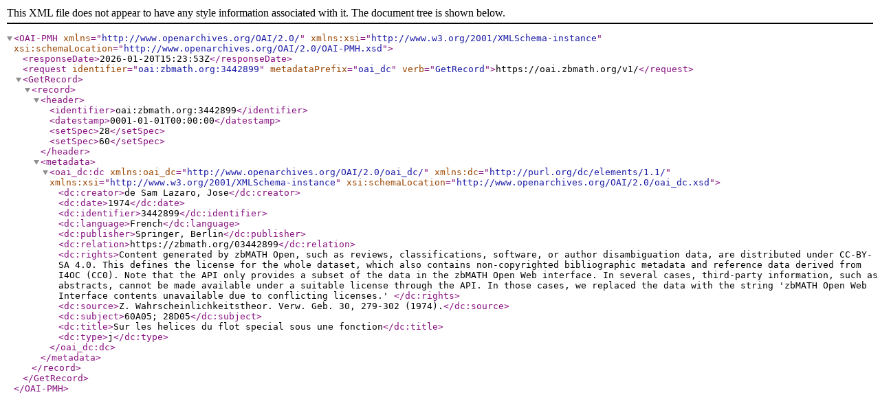

--- FILE ---
content_type: text/xml; charset=utf-8
request_url: https://oai.zbmath.org/v1/?verb=GetRecord&metadataPrefix=oai_dc&identifier=oai%3Azbmath.org%3A3442899
body_size: 1052
content:
<?xml version="1.0" encoding="utf-8"?>
<OAI-PMH xmlns="http://www.openarchives.org/OAI/2.0/" xmlns:xsi="http://www.w3.org/2001/XMLSchema-instance" xsi:schemaLocation="http://www.openarchives.org/OAI/2.0/OAI-PMH.xsd">
	<responseDate>2026-01-20T15:23:53Z</responseDate>
	<request identifier="oai:zbmath.org:3442899" metadataPrefix="oai_dc" verb="GetRecord">https://oai.zbmath.org/v1/</request>
	<GetRecord>
		<record>
			<header>
				<identifier>oai:zbmath.org:3442899</identifier>
				<datestamp>0001-01-01T00:00:00</datestamp>
				<setSpec>28</setSpec>
				<setSpec>60</setSpec>
			</header>
			<metadata>
				<oai_dc:dc xmlns:oai_dc="http://www.openarchives.org/OAI/2.0/oai_dc/" xmlns:dc="http://purl.org/dc/elements/1.1/" xmlns:xsi="http://www.w3.org/2001/XMLSchema-instance" xsi:schemaLocation="http://www.openarchives.org/OAI/2.0/oai_dc.xsd">
					<dc:creator>de Sam Lazaro, Jose</dc:creator>
					<dc:date>1974</dc:date>
					<dc:identifier>3442899</dc:identifier>
					<dc:language>French</dc:language>
					<dc:publisher>Springer, Berlin</dc:publisher>
					<dc:relation>https://zbmath.org/03442899</dc:relation>
					<dc:rights>Content generated by zbMATH Open, such as reviews,
    classifications, software, or author disambiguation data,
    are distributed under CC-BY-SA 4.0. This defines the license for the
    whole dataset, which also contains non-copyrighted bibliographic
    metadata and reference data derived from I4OC (CC0). Note that the API
    only provides a subset of the data in the zbMATH Open Web interface. In
    several cases, third-party information, such as abstracts, cannot be
    made available under a suitable license through the API. In those cases,
    we replaced the data with the string 'zbMATH Open Web Interface contents
    unavailable due to conflicting licenses.' </dc:rights>
					<dc:source>Z. Wahrscheinlichkeitstheor. Verw. Geb. 30, 279-302 (1974).</dc:source>
					<dc:subject>60A05; 28D05</dc:subject>
					<dc:title>Sur les helices du flot special sous une fonction</dc:title>
					<dc:type>j</dc:type>
				</oai_dc:dc>
			</metadata>
		</record>
	</GetRecord>
</OAI-PMH>
